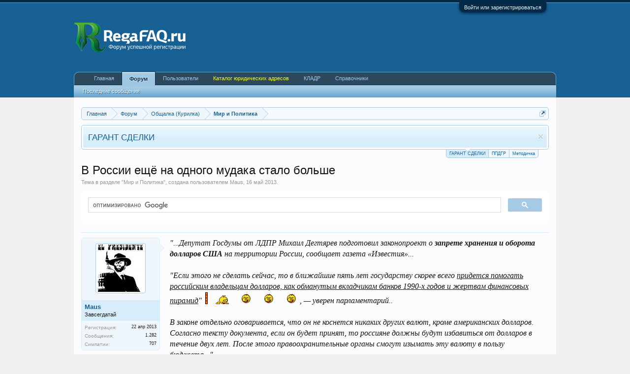

--- FILE ---
content_type: text/html; charset=UTF-8
request_url: http://regafaq.ru/threads/v-rossii-eschjo-na-odnogo-mudaka-stalo-bolshe.517/
body_size: 20316
content:
<!DOCTYPE html>
<html id="XenForo" lang="" dir="LTR" class="Public NoJs LoggedOut NoSidebar RunDeferred Responsive" xmlns:fb="http://www.facebook.com/2008/fbml">
<head>

	<meta charset="utf-8" />
	<meta http-equiv="X-UA-Compatible" content="IE=Edge,chrome=1" />
	
		<meta name="viewport" content="width=device-width, initial-scale=1" />
	
	
		<base href="http://regafaq.ru/" />
		<script>
			var _b = document.getElementsByTagName('base')[0], _bH = "http://regafaq.ru/";
			if (_b && _b.href != _bH) _b.href = _bH;
		</script>
	

	<title>В России ещё на одного мудака стало больше | RegaFAQ</title>
	
	<noscript><style>.JsOnly, .jsOnly { display: none !important; }</style></noscript>
	<link rel="stylesheet" href="css.php?css=xenforo,form,public&amp;style=3&amp;dir=LTR&amp;d=1763470031" />
	<link rel="stylesheet" href="css.php?css=bb_code,facebook,google,likes_summary,login_bar,message,message_user_info,nat_public_css,notices,panel_scroller,quoteME_menu,share_page,thread_view,twitter&amp;style=3&amp;dir=LTR&amp;d=1763470031" />
	
	

	
	<script async src="https://www.googletagmanager.com/gtag/js?id=UA-39972398-1"></script>
	<script>
		window.dataLayer = window.dataLayer || [];
		function gtag(){dataLayer.push(arguments);}
		gtag('js', new Date());
	
		gtag('config', 'UA-39972398-1', {
			// <!-- slot: ga_config_start -->
			
			
		});
	</script>

		<script src="js/jquery/jquery-1.11.0.min.js"></script>	
		
	<script src="js/xenforo/xenforo.js?_v=43049344"></script>



<script>
$(function() {
    var forms = '#QuickReply, #ThreadCreate';
    
    $('iframe.redactor_BbCodeWysiwygEditor').load(function() {
        $(this).contents().find('body').on('keydown', function(e) {
            if (e.ctrlKey && e.keyCode === 13) {
                $(forms).trigger('submit');
            }
        });
    });
});
</script>

	
	<link rel="apple-touch-icon" href="http://regafaq.ru/styles/default/logo.og.regafaq.png" />
	<link rel="alternate" type="application/rss+xml" title="RSS-лента для RegaFAQ" href="forums/-/index.rss" />
	
	
	<link rel="canonical" href="http://regafaq.ru/threads/v-rossii-eschjo-na-odnogo-mudaka-stalo-bolshe.517/" />
	<meta name="description" content="&quot;...Депутат Госдумы от ЛДПР Михаил Дегтярев подготовил законопроект о запрете хранения и оборота долларов США на территории России, сообщает газета..." />	<meta property="og:site_name" content="RegaFAQ" />
	<meta property="og:image" content="http://regafaq.ru/data/avatars/m/0/130.jpg?1366628312" />
	<meta property="og:image" content="http://regafaq.ru/styles/default/logo.og.regafaq.png" />
	<meta property="og:type" content="article" />
	<meta property="og:url" content="http://regafaq.ru/threads/v-rossii-eschjo-na-odnogo-mudaka-stalo-bolshe.517/" />
	<meta property="og:title" content="В России ещё на одного мудака стало больше" />
	<meta property="og:description" content="&quot;...Депутат Госдумы от ЛДПР Михаил Дегтярев подготовил законопроект о запрете хранения и оборота долларов США на территории России, сообщает газета..." />
	
	<meta property="fb:app_id" content="587338151285813" />
	

        <!-- App Indexing for Google Search -->
        <link href="android-app://com.quoord.tapatalkpro.activity/tapatalk/regafaq.ru?location=topic&tid=517&page=1&perpage=20&channel=google-indexing" rel="alternate" />
        <link href="ios-app://307880732/tapatalk/regafaq.ru?location=topic&tid=517&page=1&perpage=20&channel=google-indexing" rel="alternate" />
        
         <link href="/var/www/regafaq.ru/mobiquo/smartbanner/manifest.json" rel="manifest">
         
        <meta name="apple-itunes-app" content="app-id=307880732, affiliate-data=at=10lR7C, app-argument=tapatalk://regafaq.ru?location=topic&tid=517&page=1&perpage=20" />
        
				<style type="text/css">.messageText .username { font-weight: 700 }</style><script type="text/javascript" src="js/xenforo/xtop.js"></script>
</head>

<body class="node63 node34 SelectQuotable">





	

<div id="loginBar">
	<div class="pageWidth">
		<div class="pageContent">	
			<h3 id="loginBarHandle">
				<label for="LoginControl"><a href="login/" class="concealed noOutline">Войти или зарегистрироваться</a></label>
			</h3>
			
			<span class="helper"></span>

			
		</div>
	</div>
</div>


<div id="headerMover">
	<div id="headerProxy"></div>

<div id="content" class="thread_view">
	<div class="pageWidth">
		<div class="pageContent">
			<!-- main content area -->
			
			

			
			
			
						
						
						
						
						<div class="breadBoxTop ">
							
							

<nav>
	
		
			
				
			
		
			
				
			
		
	

	<fieldset class="breadcrumb">
		<a href="misc/quick-navigation-menu?selected=node-63" class="OverlayTrigger jumpMenuTrigger" data-cacheOverlay="true" title="Открыть быструю навигацию"><!--Перейти к...--></a>
			
		<div class="boardTitle"><strong>RegaFAQ</strong></div>
		
		<span class="crumbs">
			
				<span class="crust homeCrumb" itemscope="itemscope" itemtype="http://data-vocabulary.org/Breadcrumb">
					<a href="http://regafaq.ru/" class="crumb" rel="up" itemprop="url"><span itemprop="title">Главная</span></a>
					<span class="arrow"><span></span></span>
				</span>
			
			
			
				<span class="crust selectedTabCrumb" itemscope="itemscope" itemtype="http://data-vocabulary.org/Breadcrumb">
					<a href="http://regafaq.ru/forums/" class="crumb" rel="up" itemprop="url"><span itemprop="title">Форум</span></a>
					<span class="arrow"><span>&gt;</span></span>
				</span>
			
			
			
				
					<span class="crust" itemscope="itemscope" itemtype="http://data-vocabulary.org/Breadcrumb">
						<a href="http://regafaq.ru/forums/#obschalka-kurilka.34" class="crumb" rel="up" itemprop="url"><span itemprop="title">Общалка (Курилка)</span></a>
						<span class="arrow"><span>&gt;</span></span>
					</span>
				
					<span class="crust" itemscope="itemscope" itemtype="http://data-vocabulary.org/Breadcrumb">
						<a href="http://regafaq.ru/forums/mir-i-politika.63/" class="crumb" rel="up" itemprop="url"><span itemprop="title">Мир и Политика</span></a>
						<span class="arrow"><span>&gt;</span></span>
					</span>
				
			
		</span>
	</fieldset>
</nav>
						</div>
						
						
						
					
						<!--[if lt IE 8]>
							<p class="importantMessage">Вы используете устаревший браузер. Этот и другие сайты могут отображаться в нём некорректно.<br />Необходимо обновить браузер или попробовать использовать <a href="https://www.google.com/chrome/browser/" target="_blank">другой</a>.</p>
						<![endif]-->

						
						
	

		
		
		

		<div class="PanelScroller Notices" data-vertical="0" data-speed="400" data-interval="4000">
			<div class="scrollContainer">
				<div class="PanelContainer">
					<ol class="Panels">
						
							<li class="panel Notice DismissParent notice_7 " data-notice="7">
	
	<div class="baseHtml noticeContent"><a href="http://regafaq.ru/threads/garant-sdelki-novaja-usluga-ot-foruma.10748/">ГАРАНТ СДЕЛКИ</a></div>
	
	
		<a href="account/dismiss-notice?notice_id=7"
			title="Скрыть объявление" class="DismissCtrl Tooltip" data-offsetx="7" data-tipclass="flipped">Скрыть объявление</a>
</li>
						
							<li class="panel Notice DismissParent notice_8 " data-notice="8">
	
	<div class="baseHtml noticeContent"><a href="http://www.gnivc.ru/software/fnspo/registration/">НОВАЯ ПРОГРАММА ДЛЯ РЕГИСТРАЦИИ (СКАЧАТЬ ЗДЕСЬ)</a></div>
	
	
		<a href="account/dismiss-notice?notice_id=8"
			title="Скрыть объявление" class="DismissCtrl Tooltip" data-offsetx="7" data-tipclass="flipped">Скрыть объявление</a>
</li>
						
							<li class="panel Notice DismissParent notice_9 " data-notice="9">
	
	<div class="baseHtml noticeContent"><a href="http://www.consultant.ru/cons/cgi/online.cgi?req=home#doc/LAW/373466/0/1626376501869">МЕТОДИЧКА ПО НОВЫМ ФОРМАМ</a></div>
	
	
		<a href="account/dismiss-notice?notice_id=9"
			title="Скрыть объявление" class="DismissCtrl Tooltip" data-offsetx="7" data-tipclass="flipped">Скрыть объявление</a>
</li>
						
					</ol>
				</div>
			</div>

			<div class="navContainer">
				<span class="navControls Nav JsOnly">
					
						<a id="n7" href="/threads/v-rossii-eschjo-na-odnogo-mudaka-stalo-bolshe.517/#n7" class="current">
							<span class="arrow"><span></span></span>
						<!--1 -->ГАРАНТ СДЕЛКИ</a>
					
						<a id="n8" href="/threads/v-rossii-eschjo-na-odnogo-mudaka-stalo-bolshe.517/#n8">
							<span class="arrow"><span></span></span>
						<!--2 -->ППДГР</a>
					
						<a id="n9" href="/threads/v-rossii-eschjo-na-odnogo-mudaka-stalo-bolshe.517/#n9">
							<span class="arrow"><span></span></span>
						<!--3 -->Методичка</a>
					
				</span>
			</div>
		</div>

	

	
						
						
						
						
												
							<!-- h1 title, description -->
							<div class="titleBar">

								
								<h1>В России ещё на одного мудака стало больше</h1>
								
								<p id="pageDescription" class="muted ">
	Тема в разделе "<a href="forums/mir-i-politika.63/">Мир и Политика</a>", создана пользователем <a href="members/maus.130/" class="username" dir="auto">Maus</a>, <a href="threads/v-rossii-eschjo-na-odnogo-mudaka-stalo-bolshe.517/"><span class="DateTime" title="16 май 2013 в 17:25">16 май 2013</span></a>.
</p>

							</div>
						
						
						
						

<script>
	(function() {
		var cx = '007428223760846563083:fhqfujiw-kc';
		var gcse = document.createElement('script');
		gcse.type = 'text/javascript';
		gcse.async = true;
		gcse.src = 'https://cse.google.com/cse.js?cx=' + cx;
		var s = document.getElementsByTagName('script')[0];
		s.parentNode.insertBefore(gcse, s);
	})();
</script>
<div id="gs_container">
	<gcse:search></gcse:search>
</div>
						
						<!-- main template -->
						



























	




<div class="pageNavLinkGroup">
	<div class="linkGroup SelectionCountContainer"> 
		

<a 	id="toggleMeMenu" 
	class="Tooltip off" 
	style="display:none" 
	href="javascript:" 
	title="Click to enable"
	data-off="Click to disable"
	data-trans="0"
	data-show=""
	
>Fast Quotes</a>
		
		
	</div>

	
</div>





<form action="inline-mod/post/switch" method="post"
	class="InlineModForm section"
	data-cookieName="posts"
	data-controls="#InlineModControls"
	data-imodOptions="#ModerationSelect option">

	<ol class="messageList" id="messageList">
		
			
				


<li id="post-8101" class="message   " data-author="Maus" data-author-id="130">

	

<div class="messageUserInfo">	
<div class="messageUserBlock ">
	
		<div class="avatarHolder">
			<span class="helper"></span>
			<a href="members/maus.130/" class="avatar Av130m" data-avatarhtml="true"><img src="data/avatars/m/0/130.jpg?1366628312" width="96" height="96" alt="Maus" /></a>
			
			<!-- slot: message_user_info_avatar -->
		</div>
	


	
		<h3 class="userText">
			<a href="members/maus.130/" class="username" dir="auto">Maus</a>
			<em class="userTitle">Завсегдатай</em>
			
			<!-- slot: message_user_info_text -->
		</h3>
	
		
	
		<div class="extraUserInfo">
			
			
				
					<dl class="pairsJustified">
						<dt>Регистрация:</dt>
						<dd>22 апр 2013</dd>
					</dl>
				
				
				
					<dl class="pairsJustified">
						<dt>Сообщения:</dt>
						<dd><a href="search/member?user_id=130" class="concealed" rel="nofollow">1.282</a></dd>
					</dl>
				
				
				
					<dl class="pairsJustified">
						<dt>Симпатии:</dt>
						<dd>707</dd>
					</dl>
				
				
				
			
				
				
				
				
				
			
				
							
						
			
			
		</div>
	
		


	<span class="arrow"><span></span></span>
</div>
</div>

	<div class="messageInfo primaryContent">
		
		
		
		
		
		<div class="messageContent">		
			<article>
				<blockquote class="messageText SelectQuoteContainer ugc baseHtml">
					
					<i>&quot;...Депутат Госдумы от ЛДПР Михаил Дегтярев подготовил законопроект о <b>запрете хранения и оборота долларов США</b> на территории России, сообщает газета «Известия»...</i><br />
 <br />
<i>&quot;Если этого не сделать сейчас, то в ближайшие пять лет государству скорее всего <span style="text-decoration: underline">придется помогать российским владельцам долларов, как обманутым вкладчикам банков 1990-х годов и жертвам финансовых пирамид</span>&quot; <img src="styles/default/xenforo/smilies.kolobok/dash.gif" class="mceSmilie" alt=":dash:" title="dash    :dash:" /> <img src="styles/default/xenforo/smilies.kolobok/laughter.gif" class="mceSmilie" alt=":laughter:" title="laughter    :laughter:" /> <img src="styles/default/xenforo/smilies.kolobok/laughter.gif" class="mceSmilie" alt=":laughter:" title="laughter    :laughter:" /> <img src="styles/default/xenforo/smilies.kolobok/laughter.gif" class="mceSmilie" alt=":laughter:" title="laughter    :laughter:" /> , — уверен парламентарий..</i><br />
 <br />
<i>В законе отдельно оговаривается, что он не коснется никаких других валют, кроме американских долларов. Согласно тексту документа, если он будет принят, то россияне должны будут избавиться от долларов в течение двух лет. После этого правоохранительные органы смогут изымать эту валюту в пользу бюджета...&quot;</i><br />
<a href="http://grani.ru/Politics/Russia/Parliament/Duma/m.214596.html" target="_blank" class="externalLink ProxyLink" data-proxy-href="proxy.php?link=http%3A%2F%2Fgrani.ru%2FPolitics%2FRussia%2FParliament%2FDuma%2Fm.214596.html&amp;hash=0b2a814effeffa5f7473b0920de87748" rel="nofollow">http://grani.ru/Politics/Russia/Parliament/Duma/m.214596.html</a><br />
 <br />
&quot;Умнику&quot; 31 год (сопляк), член ЛДПР.<br />
<a href="http://ru.wikipedia.org/wiki/Дегтярёв,_Михаил_Владимирович" target="_blank" class="externalLink ProxyLink" data-proxy-href="proxy.php?link=http%3A%2F%2Fru.wikipedia.org%2Fwiki%2F%D0%94%D0%B5%D0%B3%D1%82%D1%8F%D1%80%D1%91%D0%B2%2C_%D0%9C%D0%B8%D1%85%D0%B0%D0%B8%D0%BB_%D0%92%D0%BB%D0%B0%D0%B4%D0%B8%D0%BC%D0%B8%D1%80%D0%BE%D0%B2%D0%B8%D1%87&amp;hash=2de73e5ca68484a29f27fe90d8c7fe3a" rel="nofollow">http://ru.wikipedia.org/wiki/Дегтярёв,_Михаил_Владимирович</a><br />
 <br />
Вот такое вот &quot;будущее&quot; у рашки растёт.<br />

	
	<img src="http://regafaq.ru/attachments/mixail_degtjarjov-jpg.88/" alt="Михаил_Дегтярёв.jpg" class="bbCodeImage LbImage" />
					<div class="messageTextEndMarker">&nbsp;</div>
				</blockquote>
			</article>
			
			
		</div>
		
		
		
		
		
		
		
				
		<div class="messageMeta ToggleTriggerAnchor">
			
			<div class="privateControls">
				
				<span class="item muted">
					<span class="authorEnd"><a href="members/maus.130/" class="username author" dir="auto">Maus</a>,</span>
					<a href="threads/v-rossii-eschjo-na-odnogo-mudaka-stalo-bolshe.517/" title="Постоянная ссылка" class="datePermalink"><span class="DateTime" title="16 май 2013 в 17:25">16 май 2013</span></a>
				</span>
				
				
				
				
				
				
				
				
				
				
				
			</div>
			
			<div class="publicControls">
				<a href="threads/v-rossii-eschjo-na-odnogo-mudaka-stalo-bolshe.517/" title="Постоянная ссылка" class="item muted postNumber hashPermalink OverlayTrigger" data-href="posts/8101/permalink">#1</a>
				
				
				
				
			</div>
		</div>
	
		
		<div id="likes-post-8101">
	
	<div class="likesSummary secondaryContent">
		<span class="LikeText">
			<a href="members/rotengut.523/" class="username" dir="auto">RotenGut</a>, <a href="members/leogorus.59/" class="username" dir="auto">ЛЕОГОРУС</a>, <a href="members/murzik.122/" class="username" dir="auto">Мурзик</a> и <a href="posts/8101/likes" class="OverlayTrigger">ещё 1-му</a> нравится это.
		</span>
	</div>
</div>
	</div>

	
	
	
	
</li>



			
		
			
				


<li id="post-8102" class="message   " data-author="Семён Семёнович" data-author-id="72">

	

<div class="messageUserInfo">	
<div class="messageUserBlock ">
	
		<div class="avatarHolder">
			<span class="helper"></span>
			<a href="members/semjon-semjonovich.72/" class="avatar Av72m" data-avatarhtml="true"><img src="data/avatars/m/0/72.jpg?1366186017" width="96" height="96" alt="Семён Семёнович" /></a>
			
			<!-- slot: message_user_info_avatar -->
		</div>
	


	
		<h3 class="userText">
			<a href="members/semjon-semjonovich.72/" class="username" dir="auto">Семён Семёнович</a>
			<em class="userTitle">Пользователь</em>
			
			<!-- slot: message_user_info_text -->
		</h3>
	
		
	
		<div class="extraUserInfo">
			
			
				
					<dl class="pairsJustified">
						<dt>Регистрация:</dt>
						<dd>16 апр 2013</dd>
					</dl>
				
				
				
					<dl class="pairsJustified">
						<dt>Сообщения:</dt>
						<dd><a href="search/member?user_id=72" class="concealed" rel="nofollow">87</a></dd>
					</dl>
				
				
				
					<dl class="pairsJustified">
						<dt>Симпатии:</dt>
						<dd>48</dd>
					</dl>
				
				
				
			
				
				
				
				
				
					<dl class="pairsJustified">
						<dt>Адрес:</dt>
						<dd>
							
								<a href="misc/location-info?location=%D0%9C%D0%BE%D1%81%D0%BA%D0%B2%D0%B0" target="_blank" rel="nofollow noreferrer" class="concealed">Москва</a>
							
						</dd>
					</dl>
				
			
				
							
						
			
			
		</div>
	
		


	<span class="arrow"><span></span></span>
</div>
</div>

	<div class="messageInfo primaryContent">
		
		
		
		
		
		<div class="messageContent">		
			<article>
				<blockquote class="messageText SelectQuoteContainer ugc baseHtml">
					
					если примут закон, значит вновь появятся валютчики.<br />
интересно, а статья для них есть или надо будет дополнять УК?
					<div class="messageTextEndMarker">&nbsp;</div>
				</blockquote>
			</article>
			
			
		</div>
		
		
		
		
		
			
				<div class="baseHtml signature messageText ugc"><aside><i><span style="font-size: 18px">раз, два, три, четыре, пять, - ЗАЯ вышел погулять...</span></i></aside></div>
			
		
		
		
				
		<div class="messageMeta ToggleTriggerAnchor">
			
			<div class="privateControls">
				
				<span class="item muted">
					<span class="authorEnd"><a href="members/semjon-semjonovich.72/" class="username author" dir="auto">Семён Семёнович</a>,</span>
					<a href="threads/v-rossii-eschjo-na-odnogo-mudaka-stalo-bolshe.517/#post-8102" title="Постоянная ссылка" class="datePermalink"><span class="DateTime" title="16 май 2013 в 17:30">16 май 2013</span></a>
				</span>
				
				
				
				
				
				
				
				
				
				
				
			</div>
			
			<div class="publicControls">
				<a href="threads/v-rossii-eschjo-na-odnogo-mudaka-stalo-bolshe.517/#post-8102" title="Постоянная ссылка" class="item muted postNumber hashPermalink OverlayTrigger" data-href="posts/8102/permalink">#2</a>
				
				
				
				
			</div>
		</div>
	
		
		<div id="likes-post-8102"></div>
	</div>

	
	
	
	
</li>

			
		
			
				


<li id="post-8103" class="message  staff " data-author="САБУР" data-author-id="2">

	

<div class="messageUserInfo">	
<div class="messageUserBlock ">
	
		<div class="avatarHolder">
			<span class="helper"></span>
			<a href="members/sabur.2/" class="avatar Av2m" data-avatarhtml="true"><img src="data/avatars/m/0/2.jpg?1453210346" width="96" height="96" alt="САБУР" /></a>
			
			<!-- slot: message_user_info_avatar -->
		</div>
	


	
		<h3 class="userText">
			<a href="members/sabur.2/" class="username" dir="auto">САБУР</a>
			<em class="userTitle">Администратор</em>
			<em class="userBanner bannerStaff wrapped" itemprop="title"><span class="before"></span><strong>Команда форума</strong><span class="after"></span></em>
			<!-- slot: message_user_info_text -->
		</h3>
	
		
	
		<div class="extraUserInfo">
			
			
				
					<dl class="pairsJustified">
						<dt>Регистрация:</dt>
						<dd>3 апр 2013</dd>
					</dl>
				
				
				
					<dl class="pairsJustified">
						<dt>Сообщения:</dt>
						<dd><a href="search/member?user_id=2" class="concealed" rel="nofollow">19.230</a></dd>
					</dl>
				
				
				
					<dl class="pairsJustified">
						<dt>Симпатии:</dt>
						<dd>18.500</dd>
					</dl>
				
				
				
			
				
				
				
				
				
			
				
							
						
			
			
		</div>
	
		


	<span class="arrow"><span></span></span>
</div>
</div>

	<div class="messageInfo primaryContent">
		
		
		
		
		
		<div class="messageContent">		
			<article>
				<blockquote class="messageText SelectQuoteContainer ugc baseHtml">
					
					Дебилизм видимо вирусная болезнь.
					<div class="messageTextEndMarker">&nbsp;</div>
				</blockquote>
			</article>
			
			
		</div>
		
		
		
		
		
			
				<div class="baseHtml signature messageText ugc"><aside><b><i><a href="http://regafaq.ru/threads/garant-sdelki-novaja-usluga-ot-foruma.10748/#post-212592" class="internalLink">ГАРАНТ СДЕЛКИ</a></i></b></aside></div>
			
		
		
		
				
		<div class="messageMeta ToggleTriggerAnchor">
			
			<div class="privateControls">
				
				<span class="item muted">
					<span class="authorEnd"><a href="members/sabur.2/" class="username author" dir="auto">САБУР</a>,</span>
					<a href="threads/v-rossii-eschjo-na-odnogo-mudaka-stalo-bolshe.517/#post-8103" title="Постоянная ссылка" class="datePermalink"><span class="DateTime" title="16 май 2013 в 18:25">16 май 2013</span></a>
				</span>
				
				
				
				
				
				
				
				
				
				
				
			</div>
			
			<div class="publicControls">
				<a href="threads/v-rossii-eschjo-na-odnogo-mudaka-stalo-bolshe.517/#post-8103" title="Постоянная ссылка" class="item muted postNumber hashPermalink OverlayTrigger" data-href="posts/8103/permalink">#3</a>
				
				
				
				
			</div>
		</div>
	
		
		<div id="likes-post-8103">
	
	<div class="likesSummary secondaryContent">
		<span class="LikeText">
			<a href="members/rotengut.523/" class="username" dir="auto">RotenGut</a>, <a href="members/malta.117/" class="username" dir="auto">malta</a> и <a href="members/malenkij-bux.106/" class="username" dir="auto">Маленький бух</a> нравится это.
		</span>
	</div>
</div>
	</div>

	
	
	
	
</li>

			
		
			
				


<li id="post-8110" class="message   " data-author="Маленький бух" data-author-id="106">

	

<div class="messageUserInfo">	
<div class="messageUserBlock ">
	
		<div class="avatarHolder">
			<span class="helper"></span>
			<a href="members/malenkij-bux.106/" class="avatar Av106m" data-avatarhtml="true"><img src="data/avatars/m/0/106.jpg?1426102383" width="96" height="96" alt="Маленький бух" /></a>
			
			<!-- slot: message_user_info_avatar -->
		</div>
	


	
		<h3 class="userText">
			<a href="members/malenkij-bux.106/" class="username" dir="auto">Маленький бух</a>
			<em class="userTitle">Сумасшедший профессор</em>
			
			<!-- slot: message_user_info_text -->
		</h3>
	
		
	
		<div class="extraUserInfo">
			
			
				
					<dl class="pairsJustified">
						<dt>Регистрация:</dt>
						<dd>18 апр 2013</dd>
					</dl>
				
				
				
					<dl class="pairsJustified">
						<dt>Сообщения:</dt>
						<dd><a href="search/member?user_id=106" class="concealed" rel="nofollow">167</a></dd>
					</dl>
				
				
				
					<dl class="pairsJustified">
						<dt>Симпатии:</dt>
						<dd>118</dd>
					</dl>
				
				
				
			
				
				
				
				
				
			
				
							
						
			
			
		</div>
	
		


	<span class="arrow"><span></span></span>
</div>
</div>

	<div class="messageInfo primaryContent">
		
		
		
		
		
		<div class="messageContent">		
			<article>
				<blockquote class="messageText SelectQuoteContainer ugc baseHtml">
					
					<img src="styles/default/xenforo/smilies.kolobok/facepalm.gif" class="mceSmilie" alt=":facepalm:" title="facepalm    :facepalm:" /> без мата ни одного слова не подобрать...
					<div class="messageTextEndMarker">&nbsp;</div>
				</blockquote>
			</article>
			
			
		</div>
		
		
		
		
		
			
				<div class="baseHtml signature messageText ugc"><aside><i><span style="color: rgb(51, 102, 255)"><b><span style="font-size: 12px"><span style="font-family: 'times new roman'">Присоединение в регионе и Москве</span></span></b></span></i><br />
<span style="font-family: 'times new roman'"><span style="color: #3366ff"><span style="font-size: 12px"><b><i>Рео 1х1 + добровольная ликвидация без проверок за 210тр</i></b><br />
<b><i>Общаемся только по электронке <a href="mailto:mbuh.reg@gmail.com">mbuh.reg@gmail.com</a></i></b></span></span></span></aside></div>
			
		
		
		
				
		<div class="messageMeta ToggleTriggerAnchor">
			
			<div class="privateControls">
				
				<span class="item muted">
					<span class="authorEnd"><a href="members/malenkij-bux.106/" class="username author" dir="auto">Маленький бух</a>,</span>
					<a href="threads/v-rossii-eschjo-na-odnogo-mudaka-stalo-bolshe.517/#post-8110" title="Постоянная ссылка" class="datePermalink"><span class="DateTime" title="16 май 2013 в 19:30">16 май 2013</span></a>
				</span>
				
				
				
				
				
				
				
				
				
				
				
			</div>
			
			<div class="publicControls">
				<a href="threads/v-rossii-eschjo-na-odnogo-mudaka-stalo-bolshe.517/#post-8110" title="Постоянная ссылка" class="item muted postNumber hashPermalink OverlayTrigger" data-href="posts/8110/permalink">#4</a>
				
				
				
				
			</div>
		</div>
	
		
		<div id="likes-post-8110">
	
	<div class="likesSummary secondaryContent">
		<span class="LikeText">
			<a href="members/malta.117/" class="username" dir="auto">malta</a> нравится это.
		</span>
	</div>
</div>
	</div>

	
	
	
	
</li>

			
		
			
				


<li id="post-8134" class="message   " data-author="K.O.T" data-author-id="44">

	

<div class="messageUserInfo">	
<div class="messageUserBlock ">
	
		<div class="avatarHolder">
			<span class="helper"></span>
			<a href="members/k-o-t.44/" class="avatar Av44m" data-avatarhtml="true"><img src="data/avatars/m/0/44.jpg?1673881179" width="96" height="96" alt="K.O.T" /></a>
			
			<!-- slot: message_user_info_avatar -->
		</div>
	


	
		<h3 class="userText">
			<a href="members/k-o-t.44/" class="username" dir="auto">K.O.T</a>
			<em class="userTitle">Завсегдатай</em>
			
			<!-- slot: message_user_info_text -->
		</h3>
	
		
	
		<div class="extraUserInfo">
			
			
				
					<dl class="pairsJustified">
						<dt>Регистрация:</dt>
						<dd>15 апр 2013</dd>
					</dl>
				
				
				
					<dl class="pairsJustified">
						<dt>Сообщения:</dt>
						<dd><a href="search/member?user_id=44" class="concealed" rel="nofollow">10.233</a></dd>
					</dl>
				
				
				
					<dl class="pairsJustified">
						<dt>Симпатии:</dt>
						<dd>4.607</dd>
					</dl>
				
				
				
			
				
				
				
				
				
					<dl class="pairsJustified">
						<dt>Адрес:</dt>
						<dd>
							
								<a href="misc/location-info?location=%D0%92%D0%BE%D0%BB%D1%8C%D1%84%D1%81%D0%B1%D1%83%D1%80%D0%B3" target="_blank" rel="nofollow noreferrer" class="concealed">Вольфсбург</a>
							
						</dd>
					</dl>
				
			
				
							
						
			
			
		</div>
	
		


	<span class="arrow"><span></span></span>
</div>
</div>

	<div class="messageInfo primaryContent">
		
		
		
		
		
		<div class="messageContent">		
			<article>
				<blockquote class="messageText SelectQuoteContainer ugc baseHtml">
					
					мне кажется если думу разогнать хуже не будет
					<div class="messageTextEndMarker">&nbsp;</div>
				</blockquote>
			</article>
			
			
		</div>
		
		
		
		
		
			
				<div class="baseHtml signature messageText ugc"><aside>&quot;Плохонький русский городок напоминает чахоточного пропойцу, которому хочется дать копеечку, вздохнув над его горемычной судьбой...&quot; (с) Б.Акунин</aside></div>
			
		
		
		
				
		<div class="messageMeta ToggleTriggerAnchor">
			
			<div class="privateControls">
				
				<span class="item muted">
					<span class="authorEnd"><a href="members/k-o-t.44/" class="username author" dir="auto">K.O.T</a>,</span>
					<a href="threads/v-rossii-eschjo-na-odnogo-mudaka-stalo-bolshe.517/#post-8134" title="Постоянная ссылка" class="datePermalink"><span class="DateTime" title="16 май 2013 в 23:39">16 май 2013</span></a>
				</span>
				
				
				
				
				
				
				
				
				
				
				
			</div>
			
			<div class="publicControls">
				<a href="threads/v-rossii-eschjo-na-odnogo-mudaka-stalo-bolshe.517/#post-8134" title="Постоянная ссылка" class="item muted postNumber hashPermalink OverlayTrigger" data-href="posts/8134/permalink">#5</a>
				
				
				
				
			</div>
		</div>
	
		
		<div id="likes-post-8134"></div>
	</div>

	
	
	
	
</li>

			
		
			
				


<li id="post-8137" class="message  staff " data-author="САБУР" data-author-id="2">

	

<div class="messageUserInfo">	
<div class="messageUserBlock ">
	
		<div class="avatarHolder">
			<span class="helper"></span>
			<a href="members/sabur.2/" class="avatar Av2m" data-avatarhtml="true"><img src="data/avatars/m/0/2.jpg?1453210346" width="96" height="96" alt="САБУР" /></a>
			
			<!-- slot: message_user_info_avatar -->
		</div>
	


	
		<h3 class="userText">
			<a href="members/sabur.2/" class="username" dir="auto">САБУР</a>
			<em class="userTitle">Администратор</em>
			<em class="userBanner bannerStaff wrapped" itemprop="title"><span class="before"></span><strong>Команда форума</strong><span class="after"></span></em>
			<!-- slot: message_user_info_text -->
		</h3>
	
		
	
		<div class="extraUserInfo">
			
			
				
					<dl class="pairsJustified">
						<dt>Регистрация:</dt>
						<dd>3 апр 2013</dd>
					</dl>
				
				
				
					<dl class="pairsJustified">
						<dt>Сообщения:</dt>
						<dd><a href="search/member?user_id=2" class="concealed" rel="nofollow">19.230</a></dd>
					</dl>
				
				
				
					<dl class="pairsJustified">
						<dt>Симпатии:</dt>
						<dd>18.500</dd>
					</dl>
				
				
				
			
				
				
				
				
				
			
				
							
						
			
			
		</div>
	
		


	<span class="arrow"><span></span></span>
</div>
</div>

	<div class="messageInfo primaryContent">
		
		
		
		
		
		<div class="messageContent">		
			<article>
				<blockquote class="messageText SelectQuoteContainer ugc baseHtml">
					
					<b>K.O.T</b>,  я думаю, что не только хуже, но и лучше. Они хотя бы настоящими своими делами займутся. Правда большую их часть перестреляют, пересажают, остальные уедут на историческую Родину, вспомнив соё далёкое еврейское происхождение.
					<div class="messageTextEndMarker">&nbsp;</div>
				</blockquote>
			</article>
			
			
		</div>
		
		
		
		
		
			
				<div class="baseHtml signature messageText ugc"><aside><b><i><a href="http://regafaq.ru/threads/garant-sdelki-novaja-usluga-ot-foruma.10748/#post-212592" class="internalLink">ГАРАНТ СДЕЛКИ</a></i></b></aside></div>
			
		
		
		
				
		<div class="messageMeta ToggleTriggerAnchor">
			
			<div class="privateControls">
				
				<span class="item muted">
					<span class="authorEnd"><a href="members/sabur.2/" class="username author" dir="auto">САБУР</a>,</span>
					<a href="threads/v-rossii-eschjo-na-odnogo-mudaka-stalo-bolshe.517/#post-8137" title="Постоянная ссылка" class="datePermalink"><span class="DateTime" title="16 май 2013 в 23:42">16 май 2013</span></a>
				</span>
				
				
				
				
				
				
				
				
				
				
				
			</div>
			
			<div class="publicControls">
				<a href="threads/v-rossii-eschjo-na-odnogo-mudaka-stalo-bolshe.517/#post-8137" title="Постоянная ссылка" class="item muted postNumber hashPermalink OverlayTrigger" data-href="posts/8137/permalink">#6</a>
				
				
				
				
			</div>
		</div>
	
		
		<div id="likes-post-8137">
	
	<div class="likesSummary secondaryContent">
		<span class="LikeText">
			<a href="members/maus.130/" class="username" dir="auto">Maus</a> и <a href="members/nachalnik.4/" class="username" dir="auto">Начальник</a> нравится это.
		</span>
	</div>
</div>
	</div>

	
	
	
	
</li>

			
		
			
				


<li id="post-8155" class="message   " data-author="almira" data-author-id="14">

	

<div class="messageUserInfo">	
<div class="messageUserBlock ">
	
		<div class="avatarHolder">
			<span class="helper"></span>
			<a href="members/almira.14/" class="avatar Av14m" data-avatarhtml="true"><img src="data/avatars/m/0/14.jpg?1366026017" width="96" height="96" alt="almira" /></a>
			
			<!-- slot: message_user_info_avatar -->
		</div>
	


	
		<h3 class="userText">
			<a href="members/almira.14/" class="username" dir="auto">almira</a>
			<em class="userTitle">Завсегдатай</em>
			
			<!-- slot: message_user_info_text -->
		</h3>
	
		
	
		<div class="extraUserInfo">
			
			
				
					<dl class="pairsJustified">
						<dt>Регистрация:</dt>
						<dd>15 апр 2013</dd>
					</dl>
				
				
				
					<dl class="pairsJustified">
						<dt>Сообщения:</dt>
						<dd><a href="search/member?user_id=14" class="concealed" rel="nofollow">395</a></dd>
					</dl>
				
				
				
					<dl class="pairsJustified">
						<dt>Симпатии:</dt>
						<dd>290</dd>
					</dl>
				
				
				
			
				
				
				
				
				
			
				
							
						
			
			
		</div>
	
		


	<span class="arrow"><span></span></span>
</div>
</div>

	<div class="messageInfo primaryContent">
		
		
		
		
		
		<div class="messageContent">		
			<article>
				<blockquote class="messageText SelectQuoteContainer ugc baseHtml">
					
					&quot;- Грешно смеяться ... &quot; (с)<br />
<span style="color: rgb(204, 204, 204)"><span style="font-size: 10px">--- добавлено: 17 май 2013 в 02:40 ---</span></span><br />



<div class="bbCodeBlock bbCodeQuote" data-author="Maus">
	<aside>
		
			<div class="attribution type">Maus сказал(а):
				
					<a href="goto/post?id=8101#post-8101" class="AttributionLink">&uarr;</a>
				
			</div>
		
		<blockquote class="quoteContainer"><div class="quote"><i>&quot;...Депутат Госдумы от ЛДПР Михаил Дегтярев подготовил законопроект о <b>запрете хранения и оборота долларов США</b> на территории России</i></div><div class="quoteExpand">Нажмите, чтобы раскрыть...</div></blockquote>
	</aside>
</div>с зеленью<br />
<br />
спутал...<br />
<br />
депгос
					<div class="messageTextEndMarker">&nbsp;</div>
				</blockquote>
			</article>
			
			
		</div>
		
		
		
		
		
			
				<div class="baseHtml signature messageText ugc"><aside><span style="font-size: 15px"><span style="font-family: 'Courier New'"><b>_________________</b></span></span><br />
<br />
<b><span style="font-family: 'Courier New'">мой телефон: 8 (812 - СПб) или +7 (911 - МТС) далее, а в Питере просто - 926-2-926</span></b></aside></div>
			
		
		
		
				
		<div class="messageMeta ToggleTriggerAnchor">
			
			<div class="privateControls">
				
				<span class="item muted">
					<span class="authorEnd"><a href="members/almira.14/" class="username author" dir="auto">almira</a>,</span>
					<a href="threads/v-rossii-eschjo-na-odnogo-mudaka-stalo-bolshe.517/#post-8155" title="Постоянная ссылка" class="datePermalink"><span class="DateTime" title="17 май 2013 в 02:40">17 май 2013</span></a>
				</span>
				
				
				
				
				
				
				
				
				
				
				
			</div>
			
			<div class="publicControls">
				<a href="threads/v-rossii-eschjo-na-odnogo-mudaka-stalo-bolshe.517/#post-8155" title="Постоянная ссылка" class="item muted postNumber hashPermalink OverlayTrigger" data-href="posts/8155/permalink">#7</a>
				
				
				
				
			</div>
		</div>
	
		
		<div id="likes-post-8155">
	
	<div class="likesSummary secondaryContent">
		<span class="LikeText">
			<a href="members/goa_dreamer.50/" class="username" dir="auto">Goa_dreamer</a> и <a href="members/malta.117/" class="username" dir="auto">malta</a> нравится это.
		</span>
	</div>
</div>
	</div>

	
	
	
	
</li>

			
		
			
				


<li id="post-8226" class="message   " data-author="Аникей" data-author-id="19">

	

<div class="messageUserInfo">	
<div class="messageUserBlock ">
	
		<div class="avatarHolder">
			<span class="helper"></span>
			<a href="members/anikej.19/" class="avatar Av19m" data-avatarhtml="true"><img src="data/avatars/m/0/19.jpg?1406194078" width="96" height="96" alt="Аникей" /></a>
			
			<!-- slot: message_user_info_avatar -->
		</div>
	


	
		<h3 class="userText">
			<a href="members/anikej.19/" class="username" dir="auto">Аникей</a>
			<em class="userTitle">Завсегдатай</em>
			
			<!-- slot: message_user_info_text -->
		</h3>
	
		
	
		<div class="extraUserInfo">
			
			
				
					<dl class="pairsJustified">
						<dt>Регистрация:</dt>
						<dd>15 апр 2013</dd>
					</dl>
				
				
				
					<dl class="pairsJustified">
						<dt>Сообщения:</dt>
						<dd><a href="search/member?user_id=19" class="concealed" rel="nofollow">5.054</a></dd>
					</dl>
				
				
				
					<dl class="pairsJustified">
						<dt>Симпатии:</dt>
						<dd>2.800</dd>
					</dl>
				
				
				
			
				
				
				
				
				
			
				
							
						
			
			
		</div>
	
		


	<span class="arrow"><span></span></span>
</div>
</div>

	<div class="messageInfo primaryContent">
		
		
		
		
		
		<div class="messageContent">		
			<article>
				<blockquote class="messageText SelectQuoteContainer ugc baseHtml">
					
					<div class="bbCodeBlock bbCodeQuote" data-author="Maus">
	<aside>
		
			<div class="attribution type">Maus сказал(а):
				
					<a href="goto/post?id=8101#post-8101" class="AttributionLink">&uarr;</a>
				
			</div>
		
		<blockquote class="quoteContainer"><div class="quote">&quot;Умнику&quot; 31 год (сопляк), член ЛДПР.</div><div class="quoteExpand">Нажмите, чтобы раскрыть...</div></blockquote>
	</aside>
</div>а чего нормально пиарнулся - кто его раньше знал - да никто... чОрный пиар - тоже пиар. там пол думы клоунов...
					<div class="messageTextEndMarker">&nbsp;</div>
				</blockquote>
			</article>
			
			
		</div>
		
		
		
		
		
		
		
				
		<div class="messageMeta ToggleTriggerAnchor">
			
			<div class="privateControls">
				
				<span class="item muted">
					<span class="authorEnd"><a href="members/anikej.19/" class="username author" dir="auto">Аникей</a>,</span>
					<a href="threads/v-rossii-eschjo-na-odnogo-mudaka-stalo-bolshe.517/#post-8226" title="Постоянная ссылка" class="datePermalink"><span class="DateTime" title="17 май 2013 в 11:40">17 май 2013</span></a>
				</span>
				
				
				
				
				
				
				
				
				
				
				
			</div>
			
			<div class="publicControls">
				<a href="threads/v-rossii-eschjo-na-odnogo-mudaka-stalo-bolshe.517/#post-8226" title="Постоянная ссылка" class="item muted postNumber hashPermalink OverlayTrigger" data-href="posts/8226/permalink">#8</a>
				
				
				
				
			</div>
		</div>
	
		
		<div id="likes-post-8226">
	
	<div class="likesSummary secondaryContent">
		<span class="LikeText">
			<a href="members/rotengut.523/" class="username" dir="auto">RotenGut</a> и <a href="members/goa_dreamer.50/" class="username" dir="auto">Goa_dreamer</a> нравится это.
		</span>
	</div>
</div>
	</div>

	
	
	
	
</li>

			
		
			
				


<li id="post-8239" class="message   " data-author="Goa_dreamer" data-author-id="50">

	

<div class="messageUserInfo">	
<div class="messageUserBlock ">
	
		<div class="avatarHolder">
			<span class="helper"></span>
			<a href="members/goa_dreamer.50/" class="avatar Av50m" data-avatarhtml="true"><img src="data/avatars/m/0/50.jpg?1667482377" width="96" height="96" alt="Goa_dreamer" /></a>
			
			<!-- slot: message_user_info_avatar -->
		</div>
	


	
		<h3 class="userText">
			<a href="members/goa_dreamer.50/" class="username" dir="auto">Goa_dreamer</a>
			<em class="userTitle">идейный борец за денежные знаки!</em>
			
			<!-- slot: message_user_info_text -->
		</h3>
	
		
	
		<div class="extraUserInfo">
			
			
				
					<dl class="pairsJustified">
						<dt>Регистрация:</dt>
						<dd>15 апр 2013</dd>
					</dl>
				
				
				
					<dl class="pairsJustified">
						<dt>Сообщения:</dt>
						<dd><a href="search/member?user_id=50" class="concealed" rel="nofollow">10.438</a></dd>
					</dl>
				
				
				
					<dl class="pairsJustified">
						<dt>Симпатии:</dt>
						<dd>5.120</dd>
					</dl>
				
				
				
			
				
				
				
				
				
					<dl class="pairsJustified">
						<dt>Адрес:</dt>
						<dd>
							
								<a href="misc/location-info?location=%D0%9C%D0%BE%D1%81%D0%BA%D0%B2%D0%B0" target="_blank" rel="nofollow noreferrer" class="concealed">Москва</a>
							
						</dd>
					</dl>
				
			
				
							
						
			
			
		</div>
	
		


	<span class="arrow"><span></span></span>
</div>
</div>

	<div class="messageInfo primaryContent">
		
		
		
		
		
		<div class="messageContent">		
			<article>
				<blockquote class="messageText SelectQuoteContainer ugc baseHtml">
					
					Ну не пол, раньше больше было  на порядок.
					<div class="messageTextEndMarker">&nbsp;</div>
				</blockquote>
			</article>
			
			
		</div>
		
		
		
		
		
			
				<div class="baseHtml signature messageText ugc"><aside>Членство в СРО строителей, проектировщиков , изыскателей , аттестация, повышение квалификации. +74956495518 ; <a href="mailto:goadreamer@yandex.ru">goadreamer@yandex.ru</a><br />
<span style="color: #ff0000"><b>Хочешь вступить в СРО ? Спроси меня как (с)</b></span></aside></div>
			
		
		
		
				
		<div class="messageMeta ToggleTriggerAnchor">
			
			<div class="privateControls">
				
				<span class="item muted">
					<span class="authorEnd"><a href="members/goa_dreamer.50/" class="username author" dir="auto">Goa_dreamer</a>,</span>
					<a href="threads/v-rossii-eschjo-na-odnogo-mudaka-stalo-bolshe.517/#post-8239" title="Постоянная ссылка" class="datePermalink"><span class="DateTime" title="17 май 2013 в 11:58">17 май 2013</span></a>
				</span>
				
				
				
				
				
				
				
				
				
				
				
			</div>
			
			<div class="publicControls">
				<a href="threads/v-rossii-eschjo-na-odnogo-mudaka-stalo-bolshe.517/#post-8239" title="Постоянная ссылка" class="item muted postNumber hashPermalink OverlayTrigger" data-href="posts/8239/permalink">#9</a>
				
				
				
				
			</div>
		</div>
	
		
		<div id="likes-post-8239"></div>
	</div>

	
	
	
	
</li>

			
		
			
				


<li id="post-8254" class="message   " data-author="sockets" data-author-id="23">

	

<div class="messageUserInfo">	
<div class="messageUserBlock ">
	
		<div class="avatarHolder">
			<span class="helper"></span>
			<a href="members/sockets.23/" class="avatar Av23m" data-avatarhtml="true"><img src="data/avatars/m/0/23.jpg?1407611717" width="96" height="96" alt="sockets" /></a>
			
			<!-- slot: message_user_info_avatar -->
		</div>
	


	
		<h3 class="userText">
			<a href="members/sockets.23/" class="username" dir="auto">sockets</a>
			<em class="userTitle">Завсегдатай</em>
			
			<!-- slot: message_user_info_text -->
		</h3>
	
		
	
		<div class="extraUserInfo">
			
			
				
					<dl class="pairsJustified">
						<dt>Регистрация:</dt>
						<dd>15 апр 2013</dd>
					</dl>
				
				
				
					<dl class="pairsJustified">
						<dt>Сообщения:</dt>
						<dd><a href="search/member?user_id=23" class="concealed" rel="nofollow">1.087</a></dd>
					</dl>
				
				
				
					<dl class="pairsJustified">
						<dt>Симпатии:</dt>
						<dd>801</dd>
					</dl>
				
				
				
			
				
				
				
				
				
			
				
							
						
			
			
		</div>
	
		


	<span class="arrow"><span></span></span>
</div>
</div>

	<div class="messageInfo primaryContent">
		
		
		
		
		
		<div class="messageContent">		
			<article>
				<blockquote class="messageText SelectQuoteContainer ugc baseHtml">
					
					Очередной &quot;жопализ&quot;, по-другому никак не назвать.<br />
Молоток, сколько образований высидел, Вики просто трещит) и инженер, и менеджер, и юрист... <img src="styles/default/xenforo/smilies.kolobok/biggrin.gif" class="mceSmilie" alt=":biggrin:" title="biggrin    :biggrin:" />
					<div class="messageTextEndMarker">&nbsp;</div>
				</blockquote>
			</article>
			
			
		</div>
		
		
		
		
		
			
				<div class="baseHtml signature messageText ugc"><aside>для связи icq 158352240</aside></div>
			
		
		
		
				
		<div class="messageMeta ToggleTriggerAnchor">
			
			<div class="privateControls">
				
				<span class="item muted">
					<span class="authorEnd"><a href="members/sockets.23/" class="username author" dir="auto">sockets</a>,</span>
					<a href="threads/v-rossii-eschjo-na-odnogo-mudaka-stalo-bolshe.517/#post-8254" title="Постоянная ссылка" class="datePermalink"><span class="DateTime" title="17 май 2013 в 12:51">17 май 2013</span></a>
				</span>
				
				
				
				
				
				
				
				
				
				
				
			</div>
			
			<div class="publicControls">
				<a href="threads/v-rossii-eschjo-na-odnogo-mudaka-stalo-bolshe.517/#post-8254" title="Постоянная ссылка" class="item muted postNumber hashPermalink OverlayTrigger" data-href="posts/8254/permalink">#10</a>
				
				
				
				
			</div>
		</div>
	
		
		<div id="likes-post-8254"></div>
	</div>

	
	
	
	
</li>

			
		
			
				


<li id="post-8286" class="message   " data-author="ЛЕОГОРУС" data-author-id="59">

	

<div class="messageUserInfo">	
<div class="messageUserBlock ">
	
		<div class="avatarHolder">
			<span class="helper"></span>
			<a href="members/leogorus.59/" class="avatar Av59m" data-avatarhtml="true"><img src="data/avatars/m/0/59.jpg?1521153953" width="96" height="96" alt="ЛЕОГОРУС" /></a>
			
			<!-- slot: message_user_info_avatar -->
		</div>
	


	
		<h3 class="userText">
			<a href="members/leogorus.59/" class="username" dir="auto">ЛЕОГОРУС</a>
			<em class="userTitle">документовед</em>
			
			<!-- slot: message_user_info_text -->
		</h3>
	
		
	
		<div class="extraUserInfo">
			
			
				
					<dl class="pairsJustified">
						<dt>Регистрация:</dt>
						<dd>15 апр 2013</dd>
					</dl>
				
				
				
					<dl class="pairsJustified">
						<dt>Сообщения:</dt>
						<dd><a href="search/member?user_id=59" class="concealed" rel="nofollow">3.944</a></dd>
					</dl>
				
				
				
					<dl class="pairsJustified">
						<dt>Симпатии:</dt>
						<dd>2.647</dd>
					</dl>
				
				
				
			
				
				
				
				
				
			
				
							
						
			
			
		</div>
	
		


	<span class="arrow"><span></span></span>
</div>
</div>

	<div class="messageInfo primaryContent">
		
		
		
		
		
		<div class="messageContent">		
			<article>
				<blockquote class="messageText SelectQuoteContainer ugc baseHtml">
					
					Видите как у нас, оказывается, самое зло это курильщики и иностранная валюта...С остальным у нас полный порядок.<br />
<img src="styles/default/xenforo/smilies.kolobok/rant.gif" class="mceSmilie" alt=":rant:" title="rant    :rant:" /><br />
 <br />
маленький 


<div class="bbCodeBlock bbCodeQuote" data-author="Maus">
	<aside>
		
			<div class="attribution type">Maus сказал(а):
				
					<a href="goto/post?id=8101#post-8101" class="AttributionLink">&uarr;</a>
				
			</div>
		
		<blockquote class="quoteContainer"><div class="quote">член ЛДПР.</div><div class="quoteExpand">Нажмите, чтобы раскрыть...</div></blockquote>
	</aside>
</div> <img src="styles/default/xenforo/smilies.kolobok/dance1.gif" class="mceSmilie" alt=":dance1:" title="dance1    :dance1:" /> как в той песне-Маленький член сборной России.
					<div class="messageTextEndMarker">&nbsp;</div>
				</blockquote>
			</article>
			
			
		</div>
		
		
		
		
		
		
		
				
		<div class="messageMeta ToggleTriggerAnchor">
			
			<div class="privateControls">
				
				<span class="item muted">
					<span class="authorEnd"><a href="members/leogorus.59/" class="username author" dir="auto">ЛЕОГОРУС</a>,</span>
					<a href="threads/v-rossii-eschjo-na-odnogo-mudaka-stalo-bolshe.517/#post-8286" title="Постоянная ссылка" class="datePermalink"><span class="DateTime" title="17 май 2013 в 14:14">17 май 2013</span></a>
				</span>
				
				
				
				
				
				
				
				
				
				
				
			</div>
			
			<div class="publicControls">
				<a href="threads/v-rossii-eschjo-na-odnogo-mudaka-stalo-bolshe.517/#post-8286" title="Постоянная ссылка" class="item muted postNumber hashPermalink OverlayTrigger" data-href="posts/8286/permalink">#11</a>
				
				
				
				
			</div>
		</div>
	
		
		<div id="likes-post-8286">
	
	<div class="likesSummary secondaryContent">
		<span class="LikeText">
			<a href="members/missis-bu.9/" class="username" dir="auto">Миссис Бу</a> и <a href="members/maus.130/" class="username" dir="auto">Maus</a> нравится это.
		</span>
	</div>
</div>
	</div>

	
	
	
	
</li>

			
		
			
				


<li id="post-8305" class="message   " data-author="Кот Бегемот" data-author-id="131">

	

<div class="messageUserInfo">	
<div class="messageUserBlock ">
	
		<div class="avatarHolder">
			<span class="helper"></span>
			<a href="members/kot-begemot.131/" class="avatar Av131m" data-avatarhtml="true"><img src="data/avatars/m/0/131.jpg?1367338441" width="96" height="96" alt="Кот Бегемот" /></a>
			
			<!-- slot: message_user_info_avatar -->
		</div>
	


	
		<h3 class="userText">
			<a href="members/kot-begemot.131/" class="username" dir="auto">Кот Бегемот</a>
			<em class="userTitle">Завсегдатай</em>
			
			<!-- slot: message_user_info_text -->
		</h3>
	
		
	
		<div class="extraUserInfo">
			
			
				
					<dl class="pairsJustified">
						<dt>Регистрация:</dt>
						<dd>22 апр 2013</dd>
					</dl>
				
				
				
					<dl class="pairsJustified">
						<dt>Сообщения:</dt>
						<dd><a href="search/member?user_id=131" class="concealed" rel="nofollow">1.151</a></dd>
					</dl>
				
				
				
					<dl class="pairsJustified">
						<dt>Симпатии:</dt>
						<dd>1.459</dd>
					</dl>
				
				
				
			
				
				
				
				
				
					<dl class="pairsJustified">
						<dt>Адрес:</dt>
						<dd>
							
								<a href="misc/location-info?location=%D0%91%D0%BE%D0%BB%D1%8C%D1%88%D0%B0%D1%8F+%D0%A1%D0%B0%D0%B4%D0%BE%D0%B2%D0%B0%D1%8F%2C+302-%D0%B1%D0%B8%D1%81%2C+%D0%BF%D1%8F%D1%82%D1%8B%D0%B9+%D1%8D%D1%82%D0%B0%D0%B6%2C+%D0%BA%D0%B2.+%E2%84%96+50" target="_blank" rel="nofollow noreferrer" class="concealed">Большая Садовая, 302-бис, пятый этаж, кв. № 50</a>
							
						</dd>
					</dl>
				
			
				
							
						
			
			
		</div>
	
		


	<span class="arrow"><span></span></span>
</div>
</div>

	<div class="messageInfo primaryContent">
		
		
		
		
		
		<div class="messageContent">		
			<article>
				<blockquote class="messageText SelectQuoteContainer ugc baseHtml">
					
					<div class="bbCodeBlock bbCodeQuote" data-author="Maus">
	<aside>
		
			<div class="attribution type">Maus сказал(а):
				
					<a href="goto/post?id=8101#post-8101" class="AttributionLink">&uarr;</a>
				
			</div>
		
		<blockquote class="quoteContainer"><div class="quote">&quot;...Депутат Госдумы от ЛДПР Михаил Дегтярев подготовил законопроект о запрете хранения и оборота долларов США на территории России, сообщает газета «Известия»...</div><div class="quoteExpand">Нажмите, чтобы раскрыть...</div></blockquote>
	</aside>
</div>Дуракам закон не писан,<br />
Если писан, то не читан,<br />
Если читан, то не понят,<br />
Если понят, то не так.<br />
Будь закон такой написан,<br />
А в последствии прочитан,<br />
Даже понят и исполнен -<br />
Не изменится дурак.<br />
<br />
а этому ещё и разрешили законы на рассмотрение вносить)))<br />
<span style="color: rgb(204, 204, 204)"><span style="font-size: 10px">--- добавлено: 17 май 2013 в 15:38 ---</span></span><br />
а вот ещё нашёл)))<br />
<br />
«Дуракам закон не писан,<br />
Если писан, то не читан,<br />
Если читан, то не понят,<br />
Если понят, то не так.»<br />
Шутка ходит по планете,<br />
И слова смешные эти<br />
Знают взрослые и дети,<br />
Знает умный и дурак.<br />
<br />
Дураков на свете много –<br />
Дар такой у них от бога.<br />
Не приходит к ним тревога,<br />
Нет, дурак – он не таков.<br />
Им округлости милее:<br />
«Чем дурее, тем круглее».<br />
«Круглой» глупостью владеют<br />
Толпы круглых дураков.<br />
<br />
Дураку спокойно спится,<br />
Он не любит суетиться.<br />
Очень важная он «птица»<br />
И солидный, как кровать.<br />
«Для чего на свете все мы,<br />
Есть ли боги у богемы» -<br />
Всяк дурак на эти темы<br />
Очень любит рассуждать.<br />
<br />
Всё ему давно открыто,<br />
Он серьёзный, деловитый.<br />
Говорят: «дурак набитый».<br />
Только чем «набит» дурак?<br />
Знает он про всё на свете,<br />
Ваш вопрос спокойно встретит,<br />
И с достоинством ответит,<br />
Важно скажет: «Надо так!»<br />
<br />
И за это кто в ответе,<br />
То, что умный не приметен,<br />
А дурак всегда заметен,<br />
Как ворона на суку?<br />
Он живучий всем на диво,<br />
Он всегда живёт счастливым.<br />
Дать же инициативу<br />
Не дай боже дураку!<br />
……………………………….<br />
P.S.<br />
<br />
Не учить дурак не может –<br />
Критиканство его гложет.<br />
Хоть невежда он, но всё же<br />
Он тщеславен, он таков.<br />
Он по полкам всё разложит.<br />
Спорить с ним – избави боже.<br />
И на нашем сайте тоже<br />
Есть немало дураков.<br />
<br />
Полистав учебник школьный,<br />
Окрылённый и довольный,<br />
Совершает выход сольный<br />
Весь в идеях, на портал.<br />
И читаем мы с тоскою:<br />
«Я чего-нибудь, да стою.<br />
Рифму женскую с мужскою<br />
Я б в стихах мешать не стал»<br />
<br />
Ох, как любит неприкрыто<br />
Он казаться эрудитом<br />
И теорией набитым,<br />
Поучая весь портал:<br />
«Автор плохо строит схему,<br />
Не сумел решить проблему,<br />
И уже на эту тему<br />
Я у Пушкина читал».<br />
<br />
Сказка – ложь, не без намёка:<br />
Может нет в стихах сих прока?<br />
Призадумавшись глубоко<br />
Постарайтесь дать ответ,<br />
Если это всё прочтёте:<br />
Дорогие дяди, тёти,<br />
Вы себя не узнаёте?<br />
Слава богу, если нет!<br />
<br />
<a href="http://www.stihi.ru/2003/08/03-289" target="_blank" class="externalLink ProxyLink" data-proxy-href="proxy.php?link=http%3A%2F%2Fwww.stihi.ru%2F2003%2F08%2F03-289&amp;hash=4f7e68a55d268f38704ce37414fc8f3a" rel="nofollow">http://www.stihi.ru/2003/08/03-289</a>
					<div class="messageTextEndMarker">&nbsp;</div>
				</blockquote>
			</article>
			
			
		</div>
		
		
		
		
		
			
				<div class="baseHtml signature messageText ugc"><aside>Не шалю, никого не трогаю, починяю примус…</aside></div>
			
		
		
		
				
		<div class="messageMeta ToggleTriggerAnchor">
			
			<div class="privateControls">
				
				<span class="item muted">
					<span class="authorEnd"><a href="members/kot-begemot.131/" class="username author" dir="auto">Кот Бегемот</a>,</span>
					<a href="threads/v-rossii-eschjo-na-odnogo-mudaka-stalo-bolshe.517/#post-8305" title="Постоянная ссылка" class="datePermalink"><span class="DateTime" title="17 май 2013 в 15:38">17 май 2013</span></a>
				</span>
				
				
				
				
				
				
				
				
				
				
				
			</div>
			
			<div class="publicControls">
				<a href="threads/v-rossii-eschjo-na-odnogo-mudaka-stalo-bolshe.517/#post-8305" title="Постоянная ссылка" class="item muted postNumber hashPermalink OverlayTrigger" data-href="posts/8305/permalink">#12</a>
				
				
				
				
			</div>
		</div>
	
		
		<div id="likes-post-8305">
	
	<div class="likesSummary secondaryContent">
		<span class="LikeText">
			<a href="members/maus.130/" class="username" dir="auto">Maus</a>, <a href="members/almira.14/" class="username" dir="auto">almira</a> и <a href="members/sabur.2/" class="username" dir="auto">САБУР</a> нравится это.
		</span>
	</div>
</div>
	</div>

	
	
	
	
</li>

			
		
			
				


<li id="post-8329" class="message   " data-author="almira" data-author-id="14">

	

<div class="messageUserInfo">	
<div class="messageUserBlock ">
	
		<div class="avatarHolder">
			<span class="helper"></span>
			<a href="members/almira.14/" class="avatar Av14m" data-avatarhtml="true"><img src="data/avatars/m/0/14.jpg?1366026017" width="96" height="96" alt="almira" /></a>
			
			<!-- slot: message_user_info_avatar -->
		</div>
	


	
		<h3 class="userText">
			<a href="members/almira.14/" class="username" dir="auto">almira</a>
			<em class="userTitle">Завсегдатай</em>
			
			<!-- slot: message_user_info_text -->
		</h3>
	
		
	
		<div class="extraUserInfo">
			
			
				
					<dl class="pairsJustified">
						<dt>Регистрация:</dt>
						<dd>15 апр 2013</dd>
					</dl>
				
				
				
					<dl class="pairsJustified">
						<dt>Сообщения:</dt>
						<dd><a href="search/member?user_id=14" class="concealed" rel="nofollow">395</a></dd>
					</dl>
				
				
				
					<dl class="pairsJustified">
						<dt>Симпатии:</dt>
						<dd>290</dd>
					</dl>
				
				
				
			
				
				
				
				
				
			
				
							
						
			
			
		</div>
	
		


	<span class="arrow"><span></span></span>
</div>
</div>

	<div class="messageInfo primaryContent">
		
		
		
		
		
		<div class="messageContent">		
			<article>
				<blockquote class="messageText SelectQuoteContainer ugc baseHtml">
					
					<img src="http://regafaq.ru/attachments/%D0%9C%D0%B8%D1%85%D0%B0%D0%B8%D0%BB_%D0%94%D0%B5%D0%B3%D1%82%D1%8F%D1%80%D1%91%D0%B2-jpg.88/" class="bbCodeImage LbImage" alt="[&#x200B;IMG]" data-url="http://regafaq.ru/attachments/%D0%9C%D0%B8%D1%85%D0%B0%D0%B8%D0%BB_%D0%94%D0%B5%D0%B3%D1%82%D1%8F%D1%80%D1%91%D0%B2-jpg.88/" /><br />
#####<br />
 <br />
и в Африке<br />
 <br />
#####
					<div class="messageTextEndMarker">&nbsp;</div>
				</blockquote>
			</article>
			
			
		</div>
		
		
		
		
		
			
				<div class="baseHtml signature messageText ugc"><aside><span style="font-size: 15px"><span style="font-family: 'Courier New'"><b>_________________</b></span></span><br />
<br />
<b><span style="font-family: 'Courier New'">мой телефон: 8 (812 - СПб) или +7 (911 - МТС) далее, а в Питере просто - 926-2-926</span></b></aside></div>
			
		
		
		
				
		<div class="messageMeta ToggleTriggerAnchor">
			
			<div class="privateControls">
				
				<span class="item muted">
					<span class="authorEnd"><a href="members/almira.14/" class="username author" dir="auto">almira</a>,</span>
					<a href="threads/v-rossii-eschjo-na-odnogo-mudaka-stalo-bolshe.517/#post-8329" title="Постоянная ссылка" class="datePermalink"><span class="DateTime" title="17 май 2013 в 23:52">17 май 2013</span></a>
				</span>
				
				
				
				
				
				
				
				
				
				
				
			</div>
			
			<div class="publicControls">
				<a href="threads/v-rossii-eschjo-na-odnogo-mudaka-stalo-bolshe.517/#post-8329" title="Постоянная ссылка" class="item muted postNumber hashPermalink OverlayTrigger" data-href="posts/8329/permalink">#13</a>
				
				
				
				
			</div>
		</div>
	
		
		<div id="likes-post-8329"></div>
	</div>

	
	
	
	
</li>

			
		
		
	</ol>

	

	<input type="hidden" name="_xfToken" value="" />

</form>

	<div class="pageNavLinkGroup">
			
				
					<div class="linkGroup">
						
							<label for="LoginControl"><a href="login/" class="concealed element">(Вы должны войти или зарегистрироваться, чтобы ответить.)</a></label>
						
					</div>
				
			
			<div class="linkGroup" style="display: none"><a href="javascript:" class="muted JsOnly DisplayIgnoredContent Tooltip" title="Показать скрытое содержимое от ">Показать игнорируемое содержимое</a></div>

			
	</div>













	



	

	<div class="sharePage">
		<h3 class="textHeading larger">Поделиться этой страницей</h3>
		
			
			
				<div class="tweet shareControl">
					<a href="https://twitter.com/share" class="twitter-share-button"
						data-count="horizontal"
						data-lang=""
						data-url="http://regafaq.ru/threads/v-rossii-eschjo-na-odnogo-mudaka-stalo-bolshe.517/"
						data-text="В России ещё на одного мудака стало больше"
						
						>Tweet</a>
				</div>
			
			
			
				<div class="facebookLike shareControl">
					
					<div class="fb-like" data-href="http://regafaq.ru/threads/v-rossii-eschjo-na-odnogo-mudaka-stalo-bolshe.517/" data-width="400" data-layout="standard" data-action="like" data-show-faces="true" data-colorscheme="light"></div>
				</div>
			
			
		
	</div>

						
						
						
						
							<!-- login form, to be moved to the upper drop-down -->
							







<form action="login/login" method="post" class="xenForm eAuth" id="login" style="display:none">

	
		<ul id="eAuthUnit">
			
				
        
				
					
					<li><a href="register/facebook?reg=1" class="fbLogin" tabindex="110"><span>Войти через Facebook</span></a></li>
				
				
				
					
					<li><a href="register/twitter?reg=1" class="twitterLogin" tabindex="110"><span>Войти через Twitter</span></a></li>
				
				
				
					
					<li><span class="googleLogin GoogleLogin JsOnly" tabindex="110" data-client-id="65182535599.apps.googleusercontent.com" data-redirect-url="register/google?code=__CODE__&amp;csrf=G7mUo197xXIVmWG9"><span>Войти через Google</span></span></li>
				
				
			
		</ul>
	

	<div class="ctrlWrapper">
		<dl class="ctrlUnit">
			<dt><label for="LoginControl">Ваше имя или e-mail:</label></dt>
			<dd><input type="text" name="login" id="LoginControl" class="textCtrl" tabindex="101" /></dd>
		</dl>
	
	
		<dl class="ctrlUnit">
			<dt>
				<label for="ctrl_password">У Вас уже есть учётная запись?</label>
			</dt>
			<dd>
				<ul>
					<li><label for="ctrl_not_registered"><input type="radio" name="register" value="1" id="ctrl_not_registered" tabindex="105" />
						Нет, зарегистрироваться сейчас.</label></li>
					<li><label for="ctrl_registered"><input type="radio" name="register" value="0" id="ctrl_registered" tabindex="105" checked="checked" class="Disabler" />
						Да, мой пароль:</label></li>
					<li id="ctrl_registered_Disabler">
						<input type="password" name="password" class="textCtrl" id="ctrl_password" tabindex="102" />
						<div class="lostPassword"><a href="lost-password/" class="OverlayTrigger OverlayCloser" tabindex="106">Забыли пароль?</a></div>
					</li>
				</ul>
			</dd>
		</dl>
	
		
		<dl class="ctrlUnit submitUnit">
			<dt></dt>
			<dd>
				<input type="submit" class="button primary" value="Вход" tabindex="104" data-loginPhrase="Вход" data-signupPhrase="Регистрация" />
				<label for="ctrl_remember" class="rememberPassword"><input type="checkbox" name="remember" value="1" id="ctrl_remember" tabindex="103" /> Запомнить меня</label>
			</dd>
		</dl>
	</div>

	<input type="hidden" name="cookie_check" value="1" />
	<input type="hidden" name="redirect" value="/threads/v-rossii-eschjo-na-odnogo-mudaka-stalo-bolshe.517/" />
	<input type="hidden" name="_xfToken" value="" />

</form>
						
						
					
			
						
			<div class="breadBoxBottom">

<nav>
	

	<fieldset class="breadcrumb">
		<a href="misc/quick-navigation-menu?selected=node-63" class="OverlayTrigger jumpMenuTrigger" data-cacheOverlay="true" title="Открыть быструю навигацию"><!--Перейти к...--></a>
			
		<div class="boardTitle"><strong>RegaFAQ</strong></div>
		
		<span class="crumbs">
			
				<span class="crust homeCrumb">
					<a href="http://regafaq.ru/" class="crumb"><span>Главная</span></a>
					<span class="arrow"><span></span></span>
				</span>
			
			
			
				<span class="crust selectedTabCrumb">
					<a href="http://regafaq.ru/forums/" class="crumb"><span>Форум</span></a>
					<span class="arrow"><span>&gt;</span></span>
				</span>
			
			
			
				
					<span class="crust">
						<a href="http://regafaq.ru/forums/#obschalka-kurilka.34" class="crumb"><span>Общалка (Курилка)</span></a>
						<span class="arrow"><span>&gt;</span></span>
					</span>
				
					<span class="crust">
						<a href="http://regafaq.ru/forums/mir-i-politika.63/" class="crumb"><span>Мир и Политика</span></a>
						<span class="arrow"><span>&gt;</span></span>
					</span>
				
			
		</span>
	</fieldset>
</nav></div>
			
						
			
						
		</div>
	</div>
</div>

<header>
	


<div id="header">
	<div id="logoBlock">
	<div class="pageWidth">
		<div class="pageContent">
			


			
			<div id="logo"><a href="http://regafaq.ru/">
				<span></span>
				<img src="styles/default/regafaq-logo.png" alt="RegaFAQ" />
			</a></div>
			
			<span class="helper"></span>
		</div>
	</div>
</div>
	

<div id="navigation" class="pageWidth ">
	<div class="pageContent">
		<nav>

<div class="navTabs">
	<ul class="publicTabs">
	
		<!-- home -->
		
		
		
		<!-- extra tabs: home -->
		
		
			
				<li class="navTab portal Popup PopupControl PopupClosed">
			
				<a href="http://regafaq.ru/" class="navLink">Главная</a>
				<a href="http://regafaq.ru/" class="SplitCtrl" rel="Menu"></a>
				
				<div class="Menu JsOnly tabMenu portalTabLinks">
					<div class="primaryContent menuHeader">
						<h3>Главная</h3>
						<div class="muted">Быстрые ссылки</div>
					</div>
					<ul class="secondaryContent blockLinksList">
	
	<li><a href="recent-activity/">Недавняя активность</a></li>
	<li><a href="find-new/threads">Новые сообщения</a></li>
	<li><a href="help/">Помощь</a></li>
	
</ul>
				</div>
			</li>
			
		
		
		
		
		<!-- forums -->
		
			<li class="navTab forums selected">
			
				<a href="http://regafaq.ru/forums/" class="navLink">Форум</a>
				<a href="http://regafaq.ru/forums/" class="SplitCtrl" rel="Menu"></a>
				
				<div class="tabLinks forumsTabLinks">
					<div class="primaryContent menuHeader">
						<h3>Форум</h3>
						<div class="muted">Быстрые ссылки</div>
					</div>
					<ul class="secondaryContent blockLinksList">
					
						
						
						
						<li><a href="find-new/posts" rel="nofollow">Последние сообщения</a></li>
					
					</ul>
				</div>
			</li>
		
		
		
		<!-- extra tabs: middle -->
		
		
		
		<!-- members -->
		
			<li class="navTab members Popup PopupControl PopupClosed">
			
				<a href="http://regafaq.ru/members/" class="navLink">Пользователи</a>
				<a href="http://regafaq.ru/members/" class="SplitCtrl" rel="Menu"></a>
				
				<div class="Menu JsOnly tabMenu membersTabLinks">
					<div class="primaryContent menuHeader">
						<h3>Пользователи</h3>
						<div class="muted">Быстрые ссылки</div>
					</div>
					<ul class="secondaryContent blockLinksList">
					
						<li><a href="members/">Выдающиеся пользователи</a></li>
						<li><a href="members/list">Зарегистрированные пользователи</a></li>
						<li><a href="online/">Сейчас на форуме</a></li>
						<li><a href="recent-activity/">Недавняя активность</a></li>
						
					
					</ul>
				</div>
			</li>
						
		
		<!-- extra tabs: end -->
		
		
			
				<li class="navTab nodetab47 PopupClosed">
					<a href="http://regafaq.ru/pages/katalog-juridicheskih-adresov/" class="navLink">Каталог юридических адресов</a>
					
				</li>
			
		
			
				<li class="navTab nodetab48 PopupClosed">
					<a href="http://regafaq.ru/link-forums/kladr.48/" class="navLink">КЛАДР</a>
					
				</li>
			
		
			
				<li class="navTab nodetab49 Popup PopupControl PopupClosed">
			
				<a href="http://regafaq.ru/pages/spravochniki/" class="navLink">Справочники</a>
				<a href="http://regafaq.ru/pages/spravochniki/" class="SplitCtrl" rel="Menu"></a>
				
				<div class="Menu JsOnly tabMenu nodetab49TabLinks">
					<div class="primaryContent menuHeader">
						<h3>Справочники</h3>
						<div class="muted">Быстрые ссылки</div>
					</div>
					<ul class="secondaryContent blockLinksList">
	

	
	

	





<li class="natMenuLevel0">
	
		<a href="pages/mifns-46-po-moskve/" >МИФНС №46 по г. Москве</a>
	
</li>


<li class="natMenuLevel0">
	
		<a href="pages/otdelenija-pensionnogo-fonda/" >Отделения Пенсионного фонда</a>
	
</li>


<li class="natMenuLevel0">
	
		<a href="pages/filialy-fss-po-moskve/" >Филиалы ФСС по г. Москве</a>
	
</li>


<li class="natMenuLevel0">
	
		<a href="pages/formy-shablony-dokumentov/" >Формы и шаблоны документов</a>
	
</li>


<li class="natMenuLevel0">
	
		<a href="pages/zakon/" >Законодательство</a>
	
</li>





</ul>
				</div>
			</li>
			
		
		

		<!-- responsive popup -->
		<li class="navTab navigationHiddenTabs Popup PopupControl PopupClosed" style="display:none">	
						
			<a rel="Menu" class="navLink NoPopupGadget"><span class="menuIcon">Меню</span></a>
			
			<div class="Menu JsOnly blockLinksList primaryContent" id="NavigationHiddenMenu"></div>
		</li>
			
		
		<!-- no selection -->
		
		
	</ul>
	
	
</div>

<span class="helper"></span>
			
		</nav>	
	</div>
</div>
	
</div>

	
	
</header>

</div>

<footer>
	


<div class="footer">
	<div class="pageWidth">
		<div class="pageContent">
			
			<dl class="choosers">
				
					<dt>Стиль</dt>
					<dd><a href="misc/style?redirect=%2Fthreads%2Fv-rossii-eschjo-na-odnogo-mudaka-stalo-bolshe.517%2F" class="OverlayTrigger Tooltip" title="Выбор стиля" rel="nofollow">RegaFAQ</a></dd>
				
				
					<dt>Язык</dt>
					<dd><a href="misc/language?redirect=%2Fthreads%2Fv-rossii-eschjo-na-odnogo-mudaka-stalo-bolshe.517%2F" class="OverlayTrigger Tooltip" title="Выбор языка" rel="nofollow">Russian (RU)</a></dd>
				
			</dl>
			
			
			<ul class="footerLinks">
			
				<li><a href="misc/contact" class="OverlayTrigger" data-overlayOptions="{&quot;fixed&quot;:false}"">Обратная связь</a></li>
				<li><a href="help/">Помощь</a></li>
				<li><a href="http://regafaq.ru/" class="homeLink">Главная</a></li>
				<li><a href="/threads/v-rossii-eschjo-na-odnogo-mudaka-stalo-bolshe.517/#navigation" class="topLink">Вверх</a></li>
				<li><a href="forums/-/index.rss" rel="alternate" class="globalFeed" target="_blank"
					title="RSS-лента для RegaFAQ">RSS</a></li>
			
			</ul>
			
			<span class="helper"></span>
		</div>
	</div>
</div>

<div class="footerLegal">
	<div class="pageWidth">
		<div class="pageContent">
			<ul id="legal">
			
				<li><a href="help/terms">Условия и правила</a></li>
				<li><a href="help/privacy-policy">Политика конфиденциальности</a></li>
			
			</ul>
			
			<div id="copyright"><a href="https://xenforo.com" class="concealed" target="_blank">Forum software by XenForo<sup>&reg;</sup> <span>&copy; 2010-2019 XenForo Ltd.</span></a> <div style="text-align:left">Перевод: <a class="concealed" href="http://www.xf-russia.ru" target="_blank">XF-Russia.ru</a></div></div>
			

			<div class="counters">
<!--LiveInternet counter--><script type="text/javascript"><!--
document.write("<a href='http://www.liveinternet.ru/click' "+
"target=_blank><img src='//counter.yadro.ru/hit?t44.6;r"+
escape(document.referrer)+((typeof(screen)=="undefined")?"":
";s"+screen.width+"*"+screen.height+"*"+(screen.colorDepth?
screen.colorDepth:screen.pixelDepth))+";u"+escape(document.URL)+
";h"+escape(document.title.substring(0,80))+";"+Math.random()+
"' alt='' title='LiveInternet' "+
"border='0' width='31' height='31'><\/a>")
//--></script><!--/LiveInternet-->
			</div>
		
			
			
			<span class="helper"></span>
		</div>
	</div>	
</div>

</footer>

<div class="bottomFixer">
	
	

</div>

<script>


jQuery.extend(true, XenForo,
{
	visitor: { user_id: 0 },
	serverTimeInfo:
	{
		now: 1768813409,
		today: 1768770000,
		todayDow: 1
	},
	_lightBoxUniversal: "0",
	_enableOverlays: "1",
	_animationSpeedMultiplier: "1",
	_overlayConfig:
	{
		top: "10%",
		speed: 200,
		closeSpeed: 100,
		mask:
		{
			color: "rgb(255, 255, 255)",
			opacity: "0.6",
			loadSpeed: 200,
			closeSpeed: 100
		}
	},
	_ignoredUsers: [],
	_loadedScripts: {"nat_public_css":true,"thread_view":true,"quoteME_menu":true,"message":true,"bb_code":true,"message_user_info":true,"likes_summary":true,"share_page":true,"login_bar":true,"notices":true,"panel_scroller":true,"facebook":true,"twitter":true,"google":true},
	_cookieConfig: { path: "/", domain: "", prefix: "xf_"},
	_csrfToken: "",
	_csrfRefreshUrl: "login/csrf-token-refresh",
	_jsVersion: "43049344",
	_noRtnProtect: false,
	_noSocialLogin: false
});
jQuery.extend(XenForo.phrases,
{
	cancel: "Отмена",

	a_moment_ago:    "только что",
	one_minute_ago:  "минуту назад",
	x_minutes_ago:   "%minutes% мин. назад",
	today_at_x:      "Сегодня, в %time%",
	yesterday_at_x:  "Вчера, в %time%",
	day_x_at_time_y: "%day% в %time%",

	day0: "Воскресенье",
	day1: "Понедельник",
	day2: "Вторник",
	day3: "Среда",
	day4: "Четверг",
	day5: "Пятница",
	day6: "Суббота",

	_months: "Январь,Февраль,Март,Апрель,Май,Июнь,Июль,Август,Сентябрь,Октябрь,Ноябрь,Декабрь",
	_daysShort: "Вс,Пн,Вт,Ср,Чт,Пт,Сб",

	following_error_occurred: "Произошла ошибка",
	server_did_not_respond_in_time_try_again: "Сервер не ответил вовремя. Пожалуйста, попробуйте снова.",
	logging_in: "Авторизация",
	click_image_show_full_size_version: "Нажмите на это изображение для просмотра полноразмерной версии.",
	show_hidden_content_by_x: "Показать скрытое содержимое от {names}"
});

// Facebook Javascript SDK
XenForo.Facebook.appId = "587338151285813";
XenForo.Facebook.forceInit = true;
// insert username
$('.messageUserBlock a.username').addClass('NoOverlay').bind('click',
	function(event)
	{
		var username = $(this).text();
		
			var userid = false;
		

		var userBbcode = userid
			? ' [USER=' + userid + ']' + username + '[/USER], '
			: ' [B]' + username + '[/B], ';
		var userHtml = userid
			? '&nbsp;<a href="' + profileurl + '" class="username" data-user="'
				+ userid + ', ' + XenForo.htmlspecialchars(username) + '">'
				+ XenForo.htmlspecialchars(username) + '</a>,&nbsp;'
			: '&nbsp;<b>' + username + '</b>,&nbsp;';

		var editor = typeof window.tinyMCE !== 'undefined' ? window.tinyMCE.editors['ctrl_message_html'] : false;
		if (editor && !$(editor.getElement()).attr('disabled'))
		{
			editor.setContent(editor.getContent().replace('<p><br _mce_bogus="1"></p>', '') + userHtml);
		}
		else
		{
			var redactor = $('#QuickReply').find('textarea').data('redactor');
			if (typeof redactor !== 'undefined' && !redactor.$el.prop('disabled'))
			{
				redactor.execCommand('inserthtml', userHtml);
				redactor.$box.addClass('activated');
			}
			else
			{
				$('#QuickReply').find('textarea').val(
					function(index, value)
					{
						return value + userBbcode;
					}
				).focus();
			}
		}
		return false;
	}
);
$('.SFP_post').eq(0).addClass('first_SFP_post');










</script>




</body>
</html>